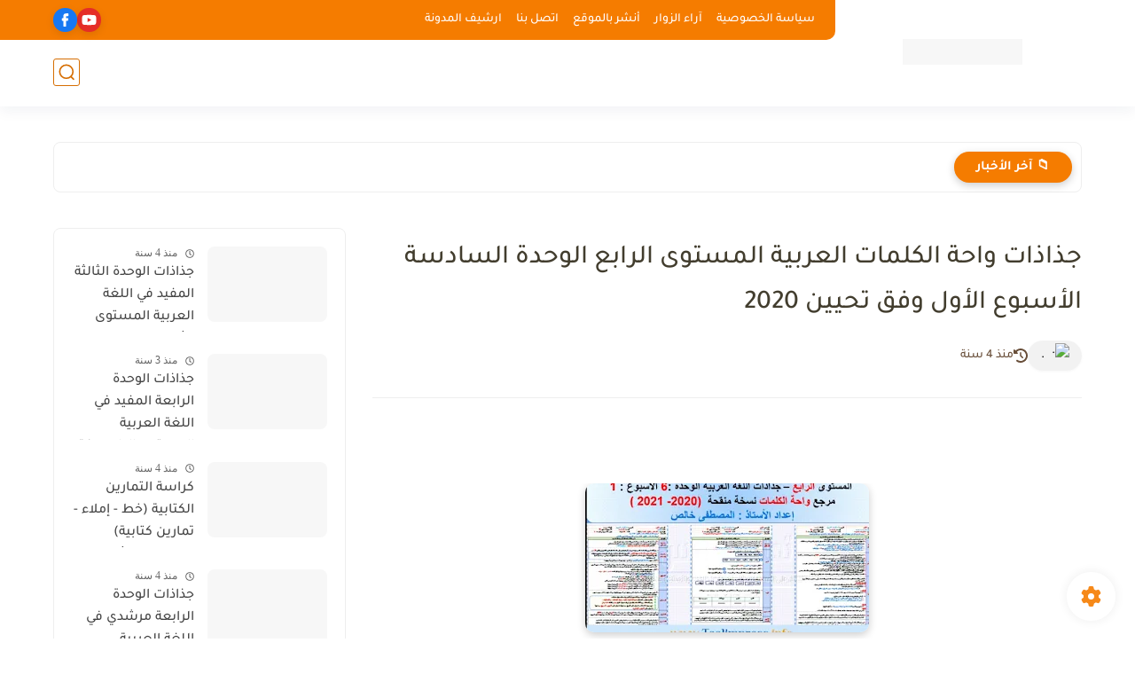

--- FILE ---
content_type: text/html; charset=utf-8
request_url: https://www.google.com/recaptcha/api2/aframe
body_size: 266
content:
<!DOCTYPE HTML><html><head><meta http-equiv="content-type" content="text/html; charset=UTF-8"></head><body><script nonce="mD5o6YvGiMe35o3ikFlm2w">/** Anti-fraud and anti-abuse applications only. See google.com/recaptcha */ try{var clients={'sodar':'https://pagead2.googlesyndication.com/pagead/sodar?'};window.addEventListener("message",function(a){try{if(a.source===window.parent){var b=JSON.parse(a.data);var c=clients[b['id']];if(c){var d=document.createElement('img');d.src=c+b['params']+'&rc='+(localStorage.getItem("rc::a")?sessionStorage.getItem("rc::b"):"");window.document.body.appendChild(d);sessionStorage.setItem("rc::e",parseInt(sessionStorage.getItem("rc::e")||0)+1);localStorage.setItem("rc::h",'1769750378251');}}}catch(b){}});window.parent.postMessage("_grecaptcha_ready", "*");}catch(b){}</script></body></html>